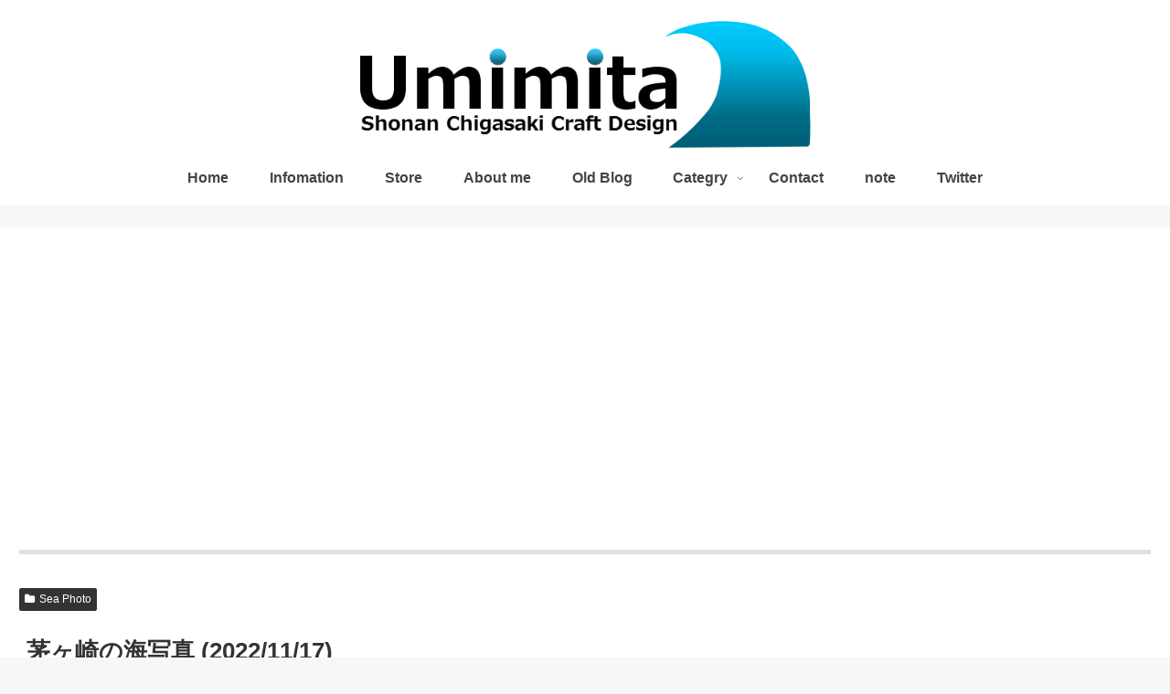

--- FILE ---
content_type: text/html; charset=utf-8
request_url: https://www.google.com/recaptcha/api2/aframe
body_size: -104
content:
<!DOCTYPE HTML><html><head><meta http-equiv="content-type" content="text/html; charset=UTF-8"></head><body><script nonce="P2qqDeb2XqSFEGTw3nDrCA">/** Anti-fraud and anti-abuse applications only. See google.com/recaptcha */ try{var clients={'sodar':'https://pagead2.googlesyndication.com/pagead/sodar?'};window.addEventListener("message",function(a){try{if(a.source===window.parent){var b=JSON.parse(a.data);var c=clients[b['id']];if(c){var d=document.createElement('img');d.src=c+b['params']+'&rc='+(localStorage.getItem("rc::a")?sessionStorage.getItem("rc::b"):"");window.document.body.appendChild(d);sessionStorage.setItem("rc::e",parseInt(sessionStorage.getItem("rc::e")||0)+1);localStorage.setItem("rc::h",'1769120389776');}}}catch(b){}});window.parent.postMessage("_grecaptcha_ready", "*");}catch(b){}</script></body></html>

--- FILE ---
content_type: application/javascript; charset=utf-8;
request_url: https://dalc.valuecommerce.com/app3?p=887852285&_s=https%3A%2F%2Fwww.umimita.com%2F2022%2F11%2F17%2Fpost-19897%2F&vf=iVBORw0KGgoAAAANSUhEUgAAAAMAAAADCAYAAABWKLW%2FAAAAMElEQVQYV2NkFGP4nxGziEGyL5OB0UqZ%2BX%2FU4p0MZUc8GRh3c3X99z73haFAo4kBAPTkDZ2%2Fh%2BNaAAAAAElFTkSuQmCC
body_size: 2233
content:
vc_linkswitch_callback({"t":"6972a284","r":"aXKihAACnw4DlMa8CooERAqKC5Z61Q","ub":"aXKiggALOiMDlMa8CooFuwqKBth%2Bdg%3D%3D","vcid":"IiDsUgRvVUBuwbPWU-wTsJTrCojAmPkE7fUNdLnWvaCMja6fmbYi2RB7_x8-oL_V","vcpub":"0.171790","l":4,"www.hotpepper.jp?vos=nhppvccp99002":{"a":"2594692","m":"2262623","g":"84f7d57fa3","sp":"vos%3Dnhppvccp99002"},"wwwtst.hotpepper.jp":{"a":"2594692","m":"2262623","g":"84f7d57fa3","sp":"vos%3Dnhppvccp99002"},"paypaymall.yahoo.co.jp":{"a":"2821580","m":"2201292","g":"9e7f71c18c"},"p":887852285,"www.jtb.co.jp/kaigai":{"a":"2915989","m":"2214108","g":"5472b95b8c"},"www.hotpepper.jp":{"a":"2594692","m":"2262623","g":"84f7d57fa3","sp":"vos%3Dnhppvccp99002"},"s":2613278,"www.lenovo.com":{"a":"2680394","m":"218","g":"eb2b33fca9","sp":"cid%3Djp%3Aaffiliate%3Adsry7f"},"irisplaza.co.jp":{"a":"2429038","m":"2629468","g":"19e6cd108c"},"mini-shopping.yahoo.co.jp":{"a":"2821580","m":"2201292","g":"9e7f71c18c"},"shopap.lenovo.com":{"a":"2680394","m":"218","g":"eb2b33fca9","sp":"cid%3Djp%3Aaffiliate%3Adsry7f"},"tower.jp":{"a":"2377670","m":"2409673","g":"0c90e3cc8c"},"sp.fujitv-flower.net":{"a":"2429961","m":"2604992","g":"a1ec33d68c"},"shopping.geocities.jp":{"a":"2821580","m":"2201292","g":"9e7f71c18c"},"jalan.net":{"a":"2513343","m":"2130725","g":"b469f9b48c"},"www.fujitv-flower.net":{"a":"2429961","m":"2604992","g":"a1ec33d68c"},"shopping.yahoo.co.jp":{"a":"2821580","m":"2201292","g":"9e7f71c18c"},"www.jtb.co.jp/lookjtb":{"a":"2915989","m":"2214108","g":"5472b95b8c"},"www.amazon.co.jp":{"a":"2614000","m":"2366370","g":"f3a5c68dac","sp":"tag%3Dvc-22%26linkCode%3Dure"},"hands.net":{"a":"2505928","m":"2288842","g":"c3e718c48c"},"approach.yahoo.co.jp":{"a":"2821580","m":"2201292","g":"9e7f71c18c"},"paypaystep.yahoo.co.jp":{"a":"2821580","m":"2201292","g":"9e7f71c18c"},"www3.lenovo.com":{"a":"2680394","m":"218","g":"eb2b33fca9","sp":"cid%3Djp%3Aaffiliate%3Adsry7f"},"www.llbean.co.jp":{"a":"2425373","m":"2167483","g":"19f59c50f2","sp":"qs%3D2810131%26waad%3DJkLsTlM9%26utm_source%3DVC%26utm_medium%3Daffiliate%26utm_campaign%3DGeneral"},"r.advg.jp":{"a":"2429961","m":"2604992","g":"a1ec33d68c"},"kinokuniya.co.jp":{"a":"2118836","m":"2195689","g":"ca9919028c"}})